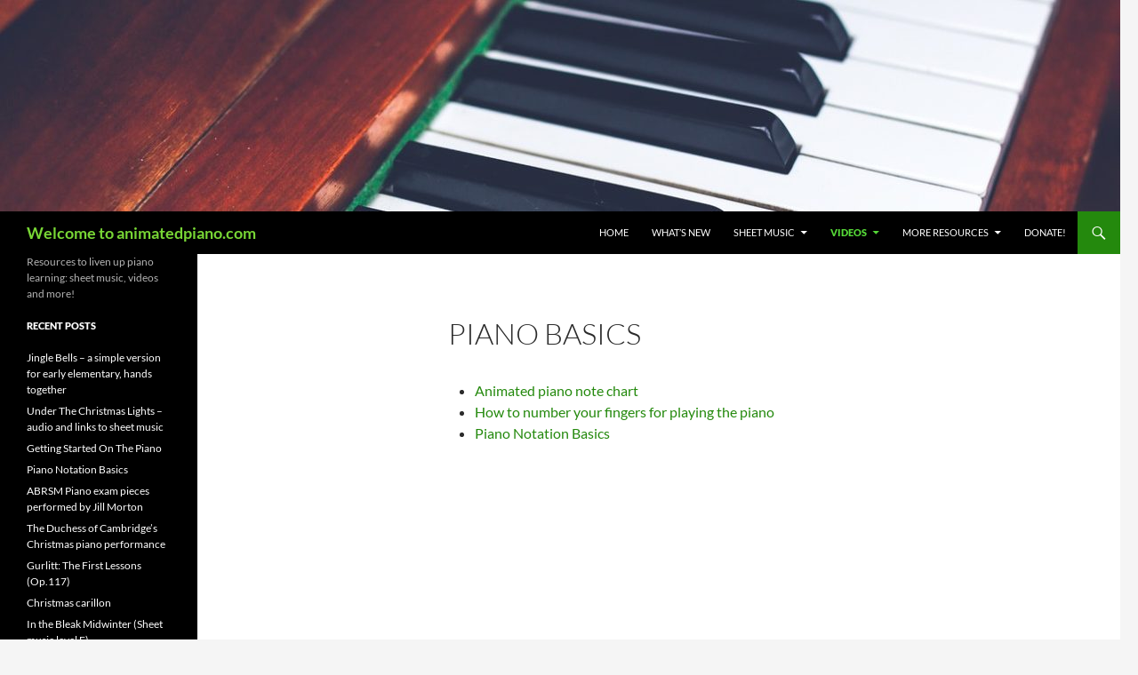

--- FILE ---
content_type: text/html; charset=UTF-8
request_url: https://animatedpiano.com/videos/piano-tutorial-videos/piano-basics/
body_size: 12563
content:
<!DOCTYPE html>
<html lang="en-GB">
<head>
	<meta charset="UTF-8">
	<meta name="viewport" content="width=device-width, initial-scale=1.0">
	<title>Piano basics - Welcome to animatedpiano.com</title>
	<link rel="profile" href="https://gmpg.org/xfn/11">
	<link rel="pingback" href="https://animatedpiano.com/xmlrpc.php">
	<link rel="dns-prefetch" href="//cdn.hu-manity.co" />
		<!-- Cookie Compliance -->
		<script type="text/javascript">var huOptions = {"appID":"animatedpianocom-d27ff38","currentLanguage":"en","blocking":true,"globalCookie":false,"isAdmin":false,"privacyConsent":true,"forms":[],"customProviders":[],"customPatterns":[]};</script>
		<script type="text/javascript" src="https://cdn.hu-manity.co/hu-banner.min.js"></script><meta name='robots' content='index, follow, max-image-preview:large, max-snippet:-1, max-video-preview:-1' />
	<style>img:is([sizes="auto" i], [sizes^="auto," i]) { contain-intrinsic-size: 3000px 1500px }</style>
	
	<!-- This site is optimized with the Yoast SEO plugin v26.8 - https://yoast.com/product/yoast-seo-wordpress/ -->
	<link rel="canonical" href="https://animatedpiano.com/videos/piano-tutorial-videos/piano-basics/" />
	<meta property="og:locale" content="en_GB" />
	<meta property="og:type" content="article" />
	<meta property="og:title" content="Piano basics - Welcome to animatedpiano.com" />
	<meta property="og:url" content="https://animatedpiano.com/videos/piano-tutorial-videos/piano-basics/" />
	<meta property="og:site_name" content="Welcome to animatedpiano.com" />
	<meta property="article:modified_time" content="2022-09-23T11:26:13+00:00" />
	<meta name="twitter:card" content="summary_large_image" />
	<meta name="twitter:label1" content="Estimated reading time" />
	<meta name="twitter:data1" content="1 minute" />
	<script type="application/ld+json" class="yoast-schema-graph">{"@context":"https://schema.org","@graph":[{"@type":"WebPage","@id":"https://animatedpiano.com/videos/piano-tutorial-videos/piano-basics/","url":"https://animatedpiano.com/videos/piano-tutorial-videos/piano-basics/","name":"Piano basics - Welcome to animatedpiano.com","isPartOf":{"@id":"https://animatedpiano.com/#website"},"datePublished":"2019-02-19T15:55:30+00:00","dateModified":"2022-09-23T11:26:13+00:00","breadcrumb":{"@id":"https://animatedpiano.com/videos/piano-tutorial-videos/piano-basics/#breadcrumb"},"inLanguage":"en-GB","potentialAction":[{"@type":"ReadAction","target":["https://animatedpiano.com/videos/piano-tutorial-videos/piano-basics/"]}]},{"@type":"BreadcrumbList","@id":"https://animatedpiano.com/videos/piano-tutorial-videos/piano-basics/#breadcrumb","itemListElement":[{"@type":"ListItem","position":1,"name":"Home","item":"https://animatedpiano.com/"},{"@type":"ListItem","position":2,"name":"Videos","item":"https://animatedpiano.com/videos/"},{"@type":"ListItem","position":3,"name":"Piano tutorial videos","item":"https://animatedpiano.com/videos/piano-tutorial-videos/"},{"@type":"ListItem","position":4,"name":"Piano basics"}]},{"@type":"WebSite","@id":"https://animatedpiano.com/#website","url":"https://animatedpiano.com/","name":"Welcome to animatedpiano.com","description":"Resources to liven up piano learning: sheet music, videos and more!","publisher":{"@id":"https://animatedpiano.com/#organization"},"potentialAction":[{"@type":"SearchAction","target":{"@type":"EntryPoint","urlTemplate":"https://animatedpiano.com/?s={search_term_string}"},"query-input":{"@type":"PropertyValueSpecification","valueRequired":true,"valueName":"search_term_string"}}],"inLanguage":"en-GB"},{"@type":"Organization","@id":"https://animatedpiano.com/#organization","name":"animatedpiano.com","url":"https://animatedpiano.com/","logo":{"@type":"ImageObject","inLanguage":"en-GB","@id":"https://animatedpiano.com/#/schema/logo/image/","url":"https://animatedpiano.com/wp-content/uploads/2018/06/cropped-animatedpiano-logo-1-1.png","contentUrl":"https://animatedpiano.com/wp-content/uploads/2018/06/cropped-animatedpiano-logo-1-1.png","width":929,"height":929,"caption":"animatedpiano.com"},"image":{"@id":"https://animatedpiano.com/#/schema/logo/image/"}}]}</script>
	<!-- / Yoast SEO plugin. -->


<link rel="alternate" type="application/rss+xml" title="Welcome to animatedpiano.com &raquo; Feed" href="https://animatedpiano.com/feed/" />
<link rel="alternate" type="application/rss+xml" title="Welcome to animatedpiano.com &raquo; Comments Feed" href="https://animatedpiano.com/comments/feed/" />
<script>
window._wpemojiSettings = {"baseUrl":"https:\/\/s.w.org\/images\/core\/emoji\/16.0.1\/72x72\/","ext":".png","svgUrl":"https:\/\/s.w.org\/images\/core\/emoji\/16.0.1\/svg\/","svgExt":".svg","source":{"concatemoji":"https:\/\/animatedpiano.com\/wp-includes\/js\/wp-emoji-release.min.js?ver=a2f9df0233d15c21916b18dd90261f3c"}};
/*! This file is auto-generated */
!function(s,n){var o,i,e;function c(e){try{var t={supportTests:e,timestamp:(new Date).valueOf()};sessionStorage.setItem(o,JSON.stringify(t))}catch(e){}}function p(e,t,n){e.clearRect(0,0,e.canvas.width,e.canvas.height),e.fillText(t,0,0);var t=new Uint32Array(e.getImageData(0,0,e.canvas.width,e.canvas.height).data),a=(e.clearRect(0,0,e.canvas.width,e.canvas.height),e.fillText(n,0,0),new Uint32Array(e.getImageData(0,0,e.canvas.width,e.canvas.height).data));return t.every(function(e,t){return e===a[t]})}function u(e,t){e.clearRect(0,0,e.canvas.width,e.canvas.height),e.fillText(t,0,0);for(var n=e.getImageData(16,16,1,1),a=0;a<n.data.length;a++)if(0!==n.data[a])return!1;return!0}function f(e,t,n,a){switch(t){case"flag":return n(e,"\ud83c\udff3\ufe0f\u200d\u26a7\ufe0f","\ud83c\udff3\ufe0f\u200b\u26a7\ufe0f")?!1:!n(e,"\ud83c\udde8\ud83c\uddf6","\ud83c\udde8\u200b\ud83c\uddf6")&&!n(e,"\ud83c\udff4\udb40\udc67\udb40\udc62\udb40\udc65\udb40\udc6e\udb40\udc67\udb40\udc7f","\ud83c\udff4\u200b\udb40\udc67\u200b\udb40\udc62\u200b\udb40\udc65\u200b\udb40\udc6e\u200b\udb40\udc67\u200b\udb40\udc7f");case"emoji":return!a(e,"\ud83e\udedf")}return!1}function g(e,t,n,a){var r="undefined"!=typeof WorkerGlobalScope&&self instanceof WorkerGlobalScope?new OffscreenCanvas(300,150):s.createElement("canvas"),o=r.getContext("2d",{willReadFrequently:!0}),i=(o.textBaseline="top",o.font="600 32px Arial",{});return e.forEach(function(e){i[e]=t(o,e,n,a)}),i}function t(e){var t=s.createElement("script");t.src=e,t.defer=!0,s.head.appendChild(t)}"undefined"!=typeof Promise&&(o="wpEmojiSettingsSupports",i=["flag","emoji"],n.supports={everything:!0,everythingExceptFlag:!0},e=new Promise(function(e){s.addEventListener("DOMContentLoaded",e,{once:!0})}),new Promise(function(t){var n=function(){try{var e=JSON.parse(sessionStorage.getItem(o));if("object"==typeof e&&"number"==typeof e.timestamp&&(new Date).valueOf()<e.timestamp+604800&&"object"==typeof e.supportTests)return e.supportTests}catch(e){}return null}();if(!n){if("undefined"!=typeof Worker&&"undefined"!=typeof OffscreenCanvas&&"undefined"!=typeof URL&&URL.createObjectURL&&"undefined"!=typeof Blob)try{var e="postMessage("+g.toString()+"("+[JSON.stringify(i),f.toString(),p.toString(),u.toString()].join(",")+"));",a=new Blob([e],{type:"text/javascript"}),r=new Worker(URL.createObjectURL(a),{name:"wpTestEmojiSupports"});return void(r.onmessage=function(e){c(n=e.data),r.terminate(),t(n)})}catch(e){}c(n=g(i,f,p,u))}t(n)}).then(function(e){for(var t in e)n.supports[t]=e[t],n.supports.everything=n.supports.everything&&n.supports[t],"flag"!==t&&(n.supports.everythingExceptFlag=n.supports.everythingExceptFlag&&n.supports[t]);n.supports.everythingExceptFlag=n.supports.everythingExceptFlag&&!n.supports.flag,n.DOMReady=!1,n.readyCallback=function(){n.DOMReady=!0}}).then(function(){return e}).then(function(){var e;n.supports.everything||(n.readyCallback(),(e=n.source||{}).concatemoji?t(e.concatemoji):e.wpemoji&&e.twemoji&&(t(e.twemoji),t(e.wpemoji)))}))}((window,document),window._wpemojiSettings);
</script>
<style id='wp-emoji-styles-inline-css'>

	img.wp-smiley, img.emoji {
		display: inline !important;
		border: none !important;
		box-shadow: none !important;
		height: 1em !important;
		width: 1em !important;
		margin: 0 0.07em !important;
		vertical-align: -0.1em !important;
		background: none !important;
		padding: 0 !important;
	}
</style>
<style id='classic-theme-styles-inline-css'>
/*! This file is auto-generated */
.wp-block-button__link{color:#fff;background-color:#32373c;border-radius:9999px;box-shadow:none;text-decoration:none;padding:calc(.667em + 2px) calc(1.333em + 2px);font-size:1.125em}.wp-block-file__button{background:#32373c;color:#fff;text-decoration:none}
</style>
<style id='global-styles-inline-css'>
:root{--wp--preset--aspect-ratio--square: 1;--wp--preset--aspect-ratio--4-3: 4/3;--wp--preset--aspect-ratio--3-4: 3/4;--wp--preset--aspect-ratio--3-2: 3/2;--wp--preset--aspect-ratio--2-3: 2/3;--wp--preset--aspect-ratio--16-9: 16/9;--wp--preset--aspect-ratio--9-16: 9/16;--wp--preset--color--black: #000;--wp--preset--color--cyan-bluish-gray: #abb8c3;--wp--preset--color--white: #fff;--wp--preset--color--pale-pink: #f78da7;--wp--preset--color--vivid-red: #cf2e2e;--wp--preset--color--luminous-vivid-orange: #ff6900;--wp--preset--color--luminous-vivid-amber: #fcb900;--wp--preset--color--light-green-cyan: #7bdcb5;--wp--preset--color--vivid-green-cyan: #00d084;--wp--preset--color--pale-cyan-blue: #8ed1fc;--wp--preset--color--vivid-cyan-blue: #0693e3;--wp--preset--color--vivid-purple: #9b51e0;--wp--preset--color--green: #24890d;--wp--preset--color--dark-gray: #2b2b2b;--wp--preset--color--medium-gray: #767676;--wp--preset--color--light-gray: #f5f5f5;--wp--preset--gradient--vivid-cyan-blue-to-vivid-purple: linear-gradient(135deg,rgba(6,147,227,1) 0%,rgb(155,81,224) 100%);--wp--preset--gradient--light-green-cyan-to-vivid-green-cyan: linear-gradient(135deg,rgb(122,220,180) 0%,rgb(0,208,130) 100%);--wp--preset--gradient--luminous-vivid-amber-to-luminous-vivid-orange: linear-gradient(135deg,rgba(252,185,0,1) 0%,rgba(255,105,0,1) 100%);--wp--preset--gradient--luminous-vivid-orange-to-vivid-red: linear-gradient(135deg,rgba(255,105,0,1) 0%,rgb(207,46,46) 100%);--wp--preset--gradient--very-light-gray-to-cyan-bluish-gray: linear-gradient(135deg,rgb(238,238,238) 0%,rgb(169,184,195) 100%);--wp--preset--gradient--cool-to-warm-spectrum: linear-gradient(135deg,rgb(74,234,220) 0%,rgb(151,120,209) 20%,rgb(207,42,186) 40%,rgb(238,44,130) 60%,rgb(251,105,98) 80%,rgb(254,248,76) 100%);--wp--preset--gradient--blush-light-purple: linear-gradient(135deg,rgb(255,206,236) 0%,rgb(152,150,240) 100%);--wp--preset--gradient--blush-bordeaux: linear-gradient(135deg,rgb(254,205,165) 0%,rgb(254,45,45) 50%,rgb(107,0,62) 100%);--wp--preset--gradient--luminous-dusk: linear-gradient(135deg,rgb(255,203,112) 0%,rgb(199,81,192) 50%,rgb(65,88,208) 100%);--wp--preset--gradient--pale-ocean: linear-gradient(135deg,rgb(255,245,203) 0%,rgb(182,227,212) 50%,rgb(51,167,181) 100%);--wp--preset--gradient--electric-grass: linear-gradient(135deg,rgb(202,248,128) 0%,rgb(113,206,126) 100%);--wp--preset--gradient--midnight: linear-gradient(135deg,rgb(2,3,129) 0%,rgb(40,116,252) 100%);--wp--preset--font-size--small: 13px;--wp--preset--font-size--medium: 20px;--wp--preset--font-size--large: 36px;--wp--preset--font-size--x-large: 42px;--wp--preset--spacing--20: 0.44rem;--wp--preset--spacing--30: 0.67rem;--wp--preset--spacing--40: 1rem;--wp--preset--spacing--50: 1.5rem;--wp--preset--spacing--60: 2.25rem;--wp--preset--spacing--70: 3.38rem;--wp--preset--spacing--80: 5.06rem;--wp--preset--shadow--natural: 6px 6px 9px rgba(0, 0, 0, 0.2);--wp--preset--shadow--deep: 12px 12px 50px rgba(0, 0, 0, 0.4);--wp--preset--shadow--sharp: 6px 6px 0px rgba(0, 0, 0, 0.2);--wp--preset--shadow--outlined: 6px 6px 0px -3px rgba(255, 255, 255, 1), 6px 6px rgba(0, 0, 0, 1);--wp--preset--shadow--crisp: 6px 6px 0px rgba(0, 0, 0, 1);}:where(.is-layout-flex){gap: 0.5em;}:where(.is-layout-grid){gap: 0.5em;}body .is-layout-flex{display: flex;}.is-layout-flex{flex-wrap: wrap;align-items: center;}.is-layout-flex > :is(*, div){margin: 0;}body .is-layout-grid{display: grid;}.is-layout-grid > :is(*, div){margin: 0;}:where(.wp-block-columns.is-layout-flex){gap: 2em;}:where(.wp-block-columns.is-layout-grid){gap: 2em;}:where(.wp-block-post-template.is-layout-flex){gap: 1.25em;}:where(.wp-block-post-template.is-layout-grid){gap: 1.25em;}.has-black-color{color: var(--wp--preset--color--black) !important;}.has-cyan-bluish-gray-color{color: var(--wp--preset--color--cyan-bluish-gray) !important;}.has-white-color{color: var(--wp--preset--color--white) !important;}.has-pale-pink-color{color: var(--wp--preset--color--pale-pink) !important;}.has-vivid-red-color{color: var(--wp--preset--color--vivid-red) !important;}.has-luminous-vivid-orange-color{color: var(--wp--preset--color--luminous-vivid-orange) !important;}.has-luminous-vivid-amber-color{color: var(--wp--preset--color--luminous-vivid-amber) !important;}.has-light-green-cyan-color{color: var(--wp--preset--color--light-green-cyan) !important;}.has-vivid-green-cyan-color{color: var(--wp--preset--color--vivid-green-cyan) !important;}.has-pale-cyan-blue-color{color: var(--wp--preset--color--pale-cyan-blue) !important;}.has-vivid-cyan-blue-color{color: var(--wp--preset--color--vivid-cyan-blue) !important;}.has-vivid-purple-color{color: var(--wp--preset--color--vivid-purple) !important;}.has-black-background-color{background-color: var(--wp--preset--color--black) !important;}.has-cyan-bluish-gray-background-color{background-color: var(--wp--preset--color--cyan-bluish-gray) !important;}.has-white-background-color{background-color: var(--wp--preset--color--white) !important;}.has-pale-pink-background-color{background-color: var(--wp--preset--color--pale-pink) !important;}.has-vivid-red-background-color{background-color: var(--wp--preset--color--vivid-red) !important;}.has-luminous-vivid-orange-background-color{background-color: var(--wp--preset--color--luminous-vivid-orange) !important;}.has-luminous-vivid-amber-background-color{background-color: var(--wp--preset--color--luminous-vivid-amber) !important;}.has-light-green-cyan-background-color{background-color: var(--wp--preset--color--light-green-cyan) !important;}.has-vivid-green-cyan-background-color{background-color: var(--wp--preset--color--vivid-green-cyan) !important;}.has-pale-cyan-blue-background-color{background-color: var(--wp--preset--color--pale-cyan-blue) !important;}.has-vivid-cyan-blue-background-color{background-color: var(--wp--preset--color--vivid-cyan-blue) !important;}.has-vivid-purple-background-color{background-color: var(--wp--preset--color--vivid-purple) !important;}.has-black-border-color{border-color: var(--wp--preset--color--black) !important;}.has-cyan-bluish-gray-border-color{border-color: var(--wp--preset--color--cyan-bluish-gray) !important;}.has-white-border-color{border-color: var(--wp--preset--color--white) !important;}.has-pale-pink-border-color{border-color: var(--wp--preset--color--pale-pink) !important;}.has-vivid-red-border-color{border-color: var(--wp--preset--color--vivid-red) !important;}.has-luminous-vivid-orange-border-color{border-color: var(--wp--preset--color--luminous-vivid-orange) !important;}.has-luminous-vivid-amber-border-color{border-color: var(--wp--preset--color--luminous-vivid-amber) !important;}.has-light-green-cyan-border-color{border-color: var(--wp--preset--color--light-green-cyan) !important;}.has-vivid-green-cyan-border-color{border-color: var(--wp--preset--color--vivid-green-cyan) !important;}.has-pale-cyan-blue-border-color{border-color: var(--wp--preset--color--pale-cyan-blue) !important;}.has-vivid-cyan-blue-border-color{border-color: var(--wp--preset--color--vivid-cyan-blue) !important;}.has-vivid-purple-border-color{border-color: var(--wp--preset--color--vivid-purple) !important;}.has-vivid-cyan-blue-to-vivid-purple-gradient-background{background: var(--wp--preset--gradient--vivid-cyan-blue-to-vivid-purple) !important;}.has-light-green-cyan-to-vivid-green-cyan-gradient-background{background: var(--wp--preset--gradient--light-green-cyan-to-vivid-green-cyan) !important;}.has-luminous-vivid-amber-to-luminous-vivid-orange-gradient-background{background: var(--wp--preset--gradient--luminous-vivid-amber-to-luminous-vivid-orange) !important;}.has-luminous-vivid-orange-to-vivid-red-gradient-background{background: var(--wp--preset--gradient--luminous-vivid-orange-to-vivid-red) !important;}.has-very-light-gray-to-cyan-bluish-gray-gradient-background{background: var(--wp--preset--gradient--very-light-gray-to-cyan-bluish-gray) !important;}.has-cool-to-warm-spectrum-gradient-background{background: var(--wp--preset--gradient--cool-to-warm-spectrum) !important;}.has-blush-light-purple-gradient-background{background: var(--wp--preset--gradient--blush-light-purple) !important;}.has-blush-bordeaux-gradient-background{background: var(--wp--preset--gradient--blush-bordeaux) !important;}.has-luminous-dusk-gradient-background{background: var(--wp--preset--gradient--luminous-dusk) !important;}.has-pale-ocean-gradient-background{background: var(--wp--preset--gradient--pale-ocean) !important;}.has-electric-grass-gradient-background{background: var(--wp--preset--gradient--electric-grass) !important;}.has-midnight-gradient-background{background: var(--wp--preset--gradient--midnight) !important;}.has-small-font-size{font-size: var(--wp--preset--font-size--small) !important;}.has-medium-font-size{font-size: var(--wp--preset--font-size--medium) !important;}.has-large-font-size{font-size: var(--wp--preset--font-size--large) !important;}.has-x-large-font-size{font-size: var(--wp--preset--font-size--x-large) !important;}
:where(.wp-block-post-template.is-layout-flex){gap: 1.25em;}:where(.wp-block-post-template.is-layout-grid){gap: 1.25em;}
:where(.wp-block-columns.is-layout-flex){gap: 2em;}:where(.wp-block-columns.is-layout-grid){gap: 2em;}
:root :where(.wp-block-pullquote){font-size: 1.5em;line-height: 1.6;}
</style>
<link rel='stylesheet' id='SFSImainCss-css' href='https://animatedpiano.com/wp-content/plugins/ultimate-social-media-icons/css/sfsi-style.css?ver=2.9.6' media='all' />
<link rel='stylesheet' id='wp-components-css' href='https://animatedpiano.com/wp-includes/css/dist/components/style.min.css?ver=a2f9df0233d15c21916b18dd90261f3c' media='all' />
<link rel='stylesheet' id='godaddy-styles-css' href='https://animatedpiano.com/wp-content/mu-plugins/vendor/wpex/godaddy-launch/includes/Dependencies/GoDaddy/Styles/build/latest.css?ver=2.0.2' media='all' />
<link rel='stylesheet' id='twentyfourteen-lato-css' href='https://animatedpiano.com/wp-content/themes/twentyfourteen/fonts/font-lato.css?ver=20230328' media='all' />
<link rel='stylesheet' id='genericons-css' href='https://animatedpiano.com/wp-content/themes/twentyfourteen/genericons/genericons.css?ver=20251101' media='all' />
<link rel='stylesheet' id='twentyfourteen-style-css' href='https://animatedpiano.com/wp-content/themes/twentyfourteen/style.css?ver=20251202' media='all' />
<link rel='stylesheet' id='twentyfourteen-block-style-css' href='https://animatedpiano.com/wp-content/themes/twentyfourteen/css/blocks.css?ver=20250715' media='all' />
<link rel='stylesheet' id='elementor-icons-css' href='https://animatedpiano.com/wp-content/plugins/elementor/assets/lib/eicons/css/elementor-icons.min.css?ver=5.46.0' media='all' />
<link rel='stylesheet' id='elementor-frontend-css' href='https://animatedpiano.com/wp-content/plugins/elementor/assets/css/frontend.min.css?ver=3.34.4' media='all' />
<link rel='stylesheet' id='elementor-post-1078-css' href='https://animatedpiano.com/wp-content/uploads/elementor/css/post-1078.css?ver=1769721766' media='all' />
<link rel='stylesheet' id='font-awesome-5-all-css' href='https://animatedpiano.com/wp-content/plugins/elementor/assets/lib/font-awesome/css/all.min.css?ver=3.34.4' media='all' />
<link rel='stylesheet' id='font-awesome-4-shim-css' href='https://animatedpiano.com/wp-content/plugins/elementor/assets/lib/font-awesome/css/v4-shims.min.css?ver=3.34.4' media='all' />
<link rel='stylesheet' id='swiper-css' href='https://animatedpiano.com/wp-content/plugins/elementor/assets/lib/swiper/v8/css/swiper.min.css?ver=8.4.5' media='all' />
<link rel='stylesheet' id='e-swiper-css' href='https://animatedpiano.com/wp-content/plugins/elementor/assets/css/conditionals/e-swiper.min.css?ver=3.34.4' media='all' />
<link rel='stylesheet' id='elementor-gf-local-roboto-css' href='https://animatedpiano.com/wp-content/uploads/elementor/google-fonts/css/roboto.css?ver=1743076393' media='all' />
<link rel='stylesheet' id='elementor-gf-local-robotoslab-css' href='https://animatedpiano.com/wp-content/uploads/elementor/google-fonts/css/robotoslab.css?ver=1743076429' media='all' />
<script src="https://animatedpiano.com/wp-includes/js/jquery/jquery.min.js?ver=3.7.1" id="jquery-core-js"></script>
<script src="https://animatedpiano.com/wp-includes/js/jquery/jquery-migrate.min.js?ver=3.4.1" id="jquery-migrate-js"></script>
<script src="https://animatedpiano.com/wp-content/themes/twentyfourteen/js/functions.js?ver=20250729" id="twentyfourteen-script-js" defer data-wp-strategy="defer"></script>
<script src="https://animatedpiano.com/wp-content/plugins/elementor/assets/lib/font-awesome/js/v4-shims.min.js?ver=3.34.4" id="font-awesome-4-shim-js"></script>
<link rel="https://api.w.org/" href="https://animatedpiano.com/wp-json/" /><link rel="alternate" title="JSON" type="application/json" href="https://animatedpiano.com/wp-json/wp/v2/pages/639" /><link rel="alternate" title="oEmbed (JSON)" type="application/json+oembed" href="https://animatedpiano.com/wp-json/oembed/1.0/embed?url=https%3A%2F%2Fanimatedpiano.com%2Fvideos%2Fpiano-tutorial-videos%2Fpiano-basics%2F" />
<link rel="alternate" title="oEmbed (XML)" type="text/xml+oembed" href="https://animatedpiano.com/wp-json/oembed/1.0/embed?url=https%3A%2F%2Fanimatedpiano.com%2Fvideos%2Fpiano-tutorial-videos%2Fpiano-basics%2F&#038;format=xml" />
<meta name="google-site-verification" content="eeZ1NEXEfqtvIg0nJnpSWKTWxKW421Q8UZSKkFKAbbg" />
<!-- Enter your scripts here --><meta name="follow.[base64]" content="jntppag1fehtrRZcrRJf"/><meta name="generator" content="Elementor 3.34.4; features: additional_custom_breakpoints; settings: css_print_method-external, google_font-enabled, font_display-auto">
			<style>
				.e-con.e-parent:nth-of-type(n+4):not(.e-lazyloaded):not(.e-no-lazyload),
				.e-con.e-parent:nth-of-type(n+4):not(.e-lazyloaded):not(.e-no-lazyload) * {
					background-image: none !important;
				}
				@media screen and (max-height: 1024px) {
					.e-con.e-parent:nth-of-type(n+3):not(.e-lazyloaded):not(.e-no-lazyload),
					.e-con.e-parent:nth-of-type(n+3):not(.e-lazyloaded):not(.e-no-lazyload) * {
						background-image: none !important;
					}
				}
				@media screen and (max-height: 640px) {
					.e-con.e-parent:nth-of-type(n+2):not(.e-lazyloaded):not(.e-no-lazyload),
					.e-con.e-parent:nth-of-type(n+2):not(.e-lazyloaded):not(.e-no-lazyload) * {
						background-image: none !important;
					}
				}
			</style>
					<style type="text/css" id="twentyfourteen-header-css">
				.site-title a {
			color: #78d635;
		}
		</style>
		<link rel="icon" href="https://animatedpiano.com/wp-content/uploads/2018/06/cropped-animatedpiano-logo-1-32x32.png" sizes="32x32" />
<link rel="icon" href="https://animatedpiano.com/wp-content/uploads/2018/06/cropped-animatedpiano-logo-1-192x192.png" sizes="192x192" />
<link rel="apple-touch-icon" href="https://animatedpiano.com/wp-content/uploads/2018/06/cropped-animatedpiano-logo-1-180x180.png" />
<meta name="msapplication-TileImage" content="https://animatedpiano.com/wp-content/uploads/2018/06/cropped-animatedpiano-logo-1-270x270.png" />
</head>

<body data-rsssl=1 class="wp-singular page-template-default page page-id-639 page-child parent-pageid-86 wp-embed-responsive wp-theme-twentyfourteen cookies-not-set sfsi_actvite_theme_flat header-image full-width singular elementor-default elementor-kit-1078 elementor-page elementor-page-639">
<a class="screen-reader-text skip-link" href="#content">
	Skip to content</a>
<div id="page" class="hfeed site">
			<div id="site-header">
		<a href="https://animatedpiano.com/" rel="home" >
			<img src="https://animatedpiano.com/wp-content/uploads/2018/06/cropped-art-music-piano-keyboard.jpg" width="1260" height="238" alt="Welcome to animatedpiano.com" srcset="https://animatedpiano.com/wp-content/uploads/2018/06/cropped-art-music-piano-keyboard.jpg 1260w, https://animatedpiano.com/wp-content/uploads/2018/06/cropped-art-music-piano-keyboard-300x57.jpg 300w, https://animatedpiano.com/wp-content/uploads/2018/06/cropped-art-music-piano-keyboard-768x145.jpg 768w, https://animatedpiano.com/wp-content/uploads/2018/06/cropped-art-music-piano-keyboard-1024x193.jpg 1024w" sizes="(max-width: 1260px) 100vw, 1260px" decoding="async" />		</a>
	</div>
	
	<header id="masthead" class="site-header">
		<div class="header-main">
							<h1 class="site-title"><a href="https://animatedpiano.com/" rel="home" >Welcome to animatedpiano.com</a></h1>
			
			<div class="search-toggle">
				<a href="#search-container" class="screen-reader-text" aria-expanded="false" aria-controls="search-container">
					Search				</a>
			</div>

			<nav id="primary-navigation" class="site-navigation primary-navigation">
				<button class="menu-toggle">Primary Menu</button>
				<div class="menu-main-menu-container"><ul id="primary-menu" class="nav-menu"><li id="menu-item-27" class="menu-item menu-item-type-custom menu-item-object-custom menu-item-home menu-item-27"><a href="https://animatedpiano.com">Home</a></li>
<li id="menu-item-28" class="menu-item menu-item-type-post_type menu-item-object-page menu-item-28"><a href="https://animatedpiano.com/whats-new/">What&#8217;s New</a></li>
<li id="menu-item-29" class="menu-item menu-item-type-post_type menu-item-object-page menu-item-has-children menu-item-29"><a href="https://animatedpiano.com/sheet-music/">Sheet music</a>
<ul class="sub-menu">
	<li id="menu-item-1887" class="menu-item menu-item-type-post_type menu-item-object-page menu-item-1887"><a href="https://animatedpiano.com/sheet-music/level-azero/">Level A0</a></li>
	<li id="menu-item-1944" class="menu-item menu-item-type-post_type menu-item-object-page menu-item-1944"><a href="https://animatedpiano.com/sheet-music/level-aone/">Level A1</a></li>
	<li id="menu-item-1945" class="menu-item menu-item-type-post_type menu-item-object-page menu-item-1945"><a href="https://animatedpiano.com/sheet-music/level-atwo/">Level A2</a></li>
	<li id="menu-item-1888" class="menu-item menu-item-type-post_type menu-item-object-page menu-item-1888"><a href="https://animatedpiano.com/sheet-music/level-athree/">Level A3</a></li>
	<li id="menu-item-1946" class="menu-item menu-item-type-post_type menu-item-object-page menu-item-1946"><a href="https://animatedpiano.com/sheet-music/level-b/">Level B</a></li>
	<li id="menu-item-1889" class="menu-item menu-item-type-post_type menu-item-object-page menu-item-1889"><a href="https://animatedpiano.com/sheet-music/level-c/">Level C</a></li>
	<li id="menu-item-1890" class="menu-item menu-item-type-post_type menu-item-object-page menu-item-1890"><a href="https://animatedpiano.com/sheet-music/level-d/">Level D</a></li>
	<li id="menu-item-1891" class="menu-item menu-item-type-post_type menu-item-object-page menu-item-1891"><a href="https://animatedpiano.com/sheet-music/level-e/">Level E</a></li>
</ul>
</li>
<li id="menu-item-43" class="menu-item menu-item-type-post_type menu-item-object-page current-page-ancestor current-menu-ancestor current_page_ancestor menu-item-has-children menu-item-43"><a href="https://animatedpiano.com/videos/">Videos</a>
<ul class="sub-menu">
	<li id="menu-item-88" class="menu-item menu-item-type-post_type menu-item-object-page current-page-ancestor current-menu-ancestor current-menu-parent current-page-parent current_page_parent current_page_ancestor menu-item-has-children menu-item-88"><a href="https://animatedpiano.com/videos/piano-tutorial-videos/">Piano tutorial videos</a>
	<ul class="sub-menu">
		<li id="menu-item-1361" class="menu-item menu-item-type-post_type menu-item-object-page current-menu-item page_item page-item-639 current_page_item menu-item-1361"><a href="https://animatedpiano.com/videos/piano-tutorial-videos/piano-basics/" aria-current="page">Piano basics</a></li>
		<li id="menu-item-1362" class="menu-item menu-item-type-post_type menu-item-object-page menu-item-1362"><a href="https://animatedpiano.com/videos/piano-tutorial-videos/scales-chords-exercises/">Scales, chords and exercises</a></li>
		<li id="menu-item-1363" class="menu-item menu-item-type-post_type menu-item-object-page menu-item-1363"><a href="https://animatedpiano.com/videos/piano-tutorial-videos/tutorials-sheet-music/">Tutorials on sheet music</a></li>
	</ul>
</li>
	<li id="menu-item-101" class="menu-item menu-item-type-post_type menu-item-object-page menu-item-101"><a href="https://animatedpiano.com/videos/piano-information-videos/">Piano information videos</a></li>
	<li id="menu-item-125" class="menu-item menu-item-type-post_type menu-item-object-page menu-item-125"><a href="https://animatedpiano.com/videos/piano-performance-videos/">Piano performance videos</a></li>
	<li id="menu-item-353" class="menu-item menu-item-type-post_type menu-item-object-page menu-item-has-children menu-item-353"><a href="https://animatedpiano.com/videos/musical-knowledge/">Musical knowledge videos</a>
	<ul class="sub-menu">
		<li id="menu-item-458" class="menu-item menu-item-type-post_type menu-item-object-page menu-item-458"><a href="https://animatedpiano.com/videos/musical-knowledge/orchestra-instruments/">Instruments of the orchestra</a></li>
	</ul>
</li>
</ul>
</li>
<li id="menu-item-85" class="menu-item menu-item-type-post_type menu-item-object-page menu-item-has-children menu-item-85"><a href="https://animatedpiano.com/more-resources/">More resources</a>
<ul class="sub-menu">
	<li id="menu-item-320" class="menu-item menu-item-type-post_type menu-item-object-page menu-item-320"><a href="https://animatedpiano.com/more-resources/information-ideas/">Information and ideas</a></li>
	<li id="menu-item-319" class="menu-item menu-item-type-post_type menu-item-object-page menu-item-319"><a href="https://animatedpiano.com/more-resources/flashcards-scale-checklists-etc/">Flashcards, scale checklists etc.</a></li>
	<li id="menu-item-249" class="menu-item menu-item-type-post_type menu-item-object-page menu-item-249"><a href="https://animatedpiano.com/more-resources/teacher-zone/">Teacher zone</a></li>
</ul>
</li>
<li id="menu-item-2196" class="menu-item menu-item-type-post_type menu-item-object-page menu-item-2196"><a href="https://animatedpiano.com/donate/">Donate!</a></li>
</ul></div>			</nav>
		</div>

		<div id="search-container" class="search-box-wrapper hide">
			<div class="search-box">
				<form role="search" method="get" class="search-form" action="https://animatedpiano.com/">
				<label>
					<span class="screen-reader-text">Search for:</span>
					<input type="search" class="search-field" placeholder="Search &hellip;" value="" name="s" />
				</label>
				<input type="submit" class="search-submit" value="Search" />
			</form>			</div>
		</div>
	</header><!-- #masthead -->

	<div id="main" class="site-main">

<div id="main-content" class="main-content">

	<div id="primary" class="content-area">
		<div id="content" class="site-content" role="main">

			
<article id="post-639" class="post-639 page type-page status-publish hentry">
	<header class="entry-header"><h1 class="entry-title">Piano basics</h1></header><!-- .entry-header -->
	<div class="entry-content">
				<div data-elementor-type="wp-page" data-elementor-id="639" class="elementor elementor-639">
						<section class="elementor-section elementor-top-section elementor-element elementor-element-316eeb9 elementor-section-boxed elementor-section-height-default elementor-section-height-default" data-id="316eeb9" data-element_type="section">
						<div class="elementor-container elementor-column-gap-default">
					<div class="elementor-column elementor-col-100 elementor-top-column elementor-element elementor-element-2e5280b" data-id="2e5280b" data-element_type="column">
			<div class="elementor-widget-wrap elementor-element-populated">
						<div class="elementor-element elementor-element-4488117 elementor-widget elementor-widget-wp-widget-nav_menu" data-id="4488117" data-element_type="widget" data-widget_type="wp-widget-nav_menu.default">
				<div class="elementor-widget-container">
					<nav class="menu-piano-basics-container" aria-label="Menu"><ul id="menu-piano-basics" class="menu"><li id="menu-item-1024" class="menu-item menu-item-type-post_type menu-item-object-post menu-item-1024"><a href="https://animatedpiano.com/piano-tutorial-videos/animated-piano-note-chart/">Animated piano note chart</a></li>
<li id="menu-item-1023" class="menu-item menu-item-type-post_type menu-item-object-post menu-item-1023"><a href="https://animatedpiano.com/piano-tutorial-videos/how-to-number-your-fingers-for-playing-the-piano/">How to number your fingers for playing the piano</a></li>
<li id="menu-item-2433" class="menu-item menu-item-type-post_type menu-item-object-post menu-item-2433"><a href="https://animatedpiano.com/piano-tutorial-videos/piano-notation-basics/">Piano Notation Basics</a></li>
</ul></nav>				</div>
				</div>
					</div>
		</div>
					</div>
		</section>
				</div>
			</div><!-- .entry-content -->
</article><!-- #post-639 -->

		</div><!-- #content -->
	</div><!-- #primary -->
	</div><!-- #main-content -->

<div id="secondary">
		<h2 class="site-description">Resources to liven up piano learning: sheet music, videos and more!</h2>
	
	
		<div id="primary-sidebar" class="primary-sidebar widget-area" role="complementary">
		
		<aside id="recent-posts-2" class="widget widget_recent_entries">
		<h1 class="widget-title">Recent Posts</h1><nav aria-label="Recent Posts">
		<ul>
											<li>
					<a href="https://animatedpiano.com/piano-tutorial-videos/jingle-bells-a-simple-version-for-early-elementary-hands-together/">Jingle Bells &#8211; a simple version for early elementary, hands together</a>
									</li>
											<li>
					<a href="https://animatedpiano.com/piano-sheet-music/under-the-christmas-lights-audio-and-links-to-sheet-music/">Under The Christmas Lights &#8211; audio and links to sheet music</a>
									</li>
											<li>
					<a href="https://animatedpiano.com/piano-tutorial-videos/getting-started-on-the-piano/">Getting Started On The Piano</a>
									</li>
											<li>
					<a href="https://animatedpiano.com/piano-tutorial-videos/piano-notation-basics/">Piano Notation Basics</a>
									</li>
											<li>
					<a href="https://animatedpiano.com/piano-performance-videos/abrsm-piano-exam-pieces-performed-by-jill-morton/">ABRSM Piano exam pieces performed by Jill Morton</a>
									</li>
											<li>
					<a href="https://animatedpiano.com/piano-performance-videos/the-duchess-of-cambridges-christmas-piano-performance/">The Duchess of Cambridge&#8217;s Christmas piano performance</a>
									</li>
											<li>
					<a href="https://animatedpiano.com/piano-sheet-music/gurlitt-the-first-lessons-op-117/">Gurlitt: The First Lessons (Op.117)</a>
									</li>
											<li>
					<a href="https://animatedpiano.com/information/christmas-carillon/">Christmas carillon</a>
									</li>
											<li>
					<a href="https://animatedpiano.com/piano-sheet-music/in-the-bleak-midwinter-sheet-music-level-e/">In the Bleak Midwinter (Sheet music level E)</a>
									</li>
											<li>
					<a href="https://animatedpiano.com/piano-sheet-music/the-holly-and-the-ivy-sheet-music-level-d/">The Holly and the Ivy (Sheet music level D)</a>
									</li>
											<li>
					<a href="https://animatedpiano.com/piano-sheet-music/deck-the-hall-sheet-music-level-c/">Deck the Hall (Sheet music level C)</a>
									</li>
											<li>
					<a href="https://animatedpiano.com/piano-sheet-music/goblins-and-ghosts-sheet-music-level-d/">Goblins and Ghosts! (Sheet music level D)</a>
									</li>
											<li>
					<a href="https://animatedpiano.com/piano-tutorial-videos/introduction-to-animatedpiano-coms-scale-videos/">Introduction to animatedpiano.com&#8217;s scale videos</a>
									</li>
											<li>
					<a href="https://animatedpiano.com/piano-performance-videos/superb-at-home-recital-from-mariam-batsashvili/">Superb at-home recital from Mariam Batsashvili</a>
									</li>
											<li>
					<a href="https://animatedpiano.com/piano-performance-videos/andrew-lloyd-webber-self-isolating-and-playing-the-piano/">Andrew Lloyd Webber, self-isolating and playing the piano</a>
									</li>
											<li>
					<a href="https://animatedpiano.com/piano-sheet-music/one-horse-open-sleigh/">One-horse Open Sleigh</a>
									</li>
											<li>
					<a href="https://animatedpiano.com/piano-tutorial-videos/jingle-bells-for-absolute-beginners/">Jingle Bells for absolute beginners</a>
									</li>
											<li>
					<a href="https://animatedpiano.com/piano-tutorial-videos/how-to-number-your-fingers-for-playing-the-piano/">How to number your fingers for playing the piano</a>
									</li>
											<li>
					<a href="https://animatedpiano.com/piano-tutorial-videos/animated-piano-note-chart/">Animated piano note chart</a>
									</li>
											<li>
					<a href="https://animatedpiano.com/piano-performance-videos/clavichord-performances-byrd-bach-mozart-grieg/">Clavichord performances (Byrd, Bach, Mozart, Grieg)</a>
									</li>
											<li>
					<a href="https://animatedpiano.com/piano-information-videos/keyboard-instruments-before-the-piano-part-2-clavichord/">Keyboard instruments before the piano, part 2: Clavichord</a>
									</li>
											<li>
					<a href="https://animatedpiano.com/piano-performance-videos/harpsichord-performances-bach-and-scarlatti/">Harpsichord performances (Bach and Scarlatti)</a>
									</li>
											<li>
					<a href="https://animatedpiano.com/piano-information-videos/keyboard-instruments-before-the-piano-part-1-harpsichord/">Keyboard instruments before the piano, part 1: Harpsichord</a>
									</li>
											<li>
					<a href="https://animatedpiano.com/musical-knowledge-videos/percussion-and-others/">Percussion, and others</a>
									</li>
											<li>
					<a href="https://animatedpiano.com/musical-knowledge-videos/brass/">Brass</a>
									</li>
											<li>
					<a href="https://animatedpiano.com/musical-knowledge-videos/woodwind/">Woodwind</a>
									</li>
											<li>
					<a href="https://animatedpiano.com/musical-knowledge-videos/strings-and-harp-plus-the-conductor/">Strings and harp, plus The Conductor</a>
									</li>
											<li>
					<a href="https://animatedpiano.com/musical-knowledge-videos/the-philharmonia-orchestras-instrument-videos-introduction/">The Philharmonia Orchestra&#8217;s instrument videos: introduction</a>
									</li>
											<li>
					<a href="https://animatedpiano.com/piano-performance-videos/chopin-and-debussy-peter-jablonski-in-performance/">Chopin and Debussy (Peter Jablonski in performance)</a>
									</li>
											<li>
					<a href="https://animatedpiano.com/information/good-playing-position/">Good playing position</a>
									</li>
					</ul>

		</nav></aside><aside id="archives-2" class="widget widget_archive"><h1 class="widget-title">Archives</h1><nav aria-label="Archives">
			<ul>
					<li><a href='https://animatedpiano.com/2023/11/'>November 2023</a></li>
	<li><a href='https://animatedpiano.com/2022/09/'>September 2022</a></li>
	<li><a href='https://animatedpiano.com/2022/08/'>August 2022</a></li>
	<li><a href='https://animatedpiano.com/2021/12/'>December 2021</a></li>
	<li><a href='https://animatedpiano.com/2021/10/'>October 2021</a></li>
	<li><a href='https://animatedpiano.com/2020/12/'>December 2020</a></li>
	<li><a href='https://animatedpiano.com/2020/10/'>October 2020</a></li>
	<li><a href='https://animatedpiano.com/2020/06/'>June 2020</a></li>
	<li><a href='https://animatedpiano.com/2020/04/'>April 2020</a></li>
	<li><a href='https://animatedpiano.com/2020/03/'>March 2020</a></li>
	<li><a href='https://animatedpiano.com/2019/12/'>December 2019</a></li>
	<li><a href='https://animatedpiano.com/2019/11/'>November 2019</a></li>
	<li><a href='https://animatedpiano.com/2019/04/'>April 2019</a></li>
	<li><a href='https://animatedpiano.com/2019/03/'>March 2019</a></li>
			</ul>

			</nav></aside><aside id="categories-2" class="widget widget_categories"><h1 class="widget-title">Categories</h1><nav aria-label="Categories">
			<ul>
					<li class="cat-item cat-item-11"><a href="https://animatedpiano.com/category/information/">Information</a>
</li>
	<li class="cat-item cat-item-20"><a href="https://animatedpiano.com/category/musical-knowledge-videos/">Musical knowledge videos</a>
</li>
	<li class="cat-item cat-item-53"><a href="https://animatedpiano.com/category/piano-audio/">Piano audio</a>
</li>
	<li class="cat-item cat-item-25"><a href="https://animatedpiano.com/category/piano-information-videos/">Piano information videos</a>
</li>
	<li class="cat-item cat-item-18"><a href="https://animatedpiano.com/category/piano-performance-videos/">Piano performance videos</a>
</li>
	<li class="cat-item cat-item-17"><a href="https://animatedpiano.com/category/piano-sheet-music/">Piano sheet music</a>
</li>
	<li class="cat-item cat-item-19"><a href="https://animatedpiano.com/category/piano-tutorial-videos/">Piano tutorial videos</a>
</li>
	<li class="cat-item cat-item-23"><a href="https://animatedpiano.com/category/printable-resources-flashcards-etc/">Printable resources (flashcards etc.)</a>
</li>
			</ul>

			</nav></aside><aside id="search-2" class="widget widget_search"><form role="search" method="get" class="search-form" action="https://animatedpiano.com/">
				<label>
					<span class="screen-reader-text">Search for:</span>
					<input type="search" class="search-field" placeholder="Search &hellip;" value="" name="s" />
				</label>
				<input type="submit" class="search-submit" value="Search" />
			</form></aside><aside id="block-3" class="widget widget_block widget_text">
<p>©2019-2021 animatedpiano.com</p>
</aside>	</div><!-- #primary-sidebar -->
	</div><!-- #secondary -->

		</div><!-- #main -->

		<footer id="colophon" class="site-footer">

			
			<div class="site-info">
								<a class="privacy-policy-link" href="https://animatedpiano.com/privacy-policy/" rel="privacy-policy">Privacy Policy</a><span role="separator" aria-hidden="true"></span>				<a href="https://wordpress.org/" class="imprint">
					Proudly powered by WordPress				</a>
			</div><!-- .site-info -->
		</footer><!-- #colophon -->
	</div><!-- #page -->

	<script type="speculationrules">
{"prefetch":[{"source":"document","where":{"and":[{"href_matches":"\/*"},{"not":{"href_matches":["\/wp-*.php","\/wp-admin\/*","\/wp-content\/uploads\/*","\/wp-content\/*","\/wp-content\/plugins\/*","\/wp-content\/themes\/twentyfourteen\/*","\/*\\?(.+)"]}},{"not":{"selector_matches":"a[rel~=\"nofollow\"]"}},{"not":{"selector_matches":".no-prefetch, .no-prefetch a"}}]},"eagerness":"conservative"}]}
</script>
<!-- Enter your scripts here -->                <!--facebook like and share js -->
                <div id="fb-root"></div>
                <script>
                    (function(d, s, id) {
                        var js, fjs = d.getElementsByTagName(s)[0];
                        if (d.getElementById(id)) return;
                        js = d.createElement(s);
                        js.id = id;
                        js.src = "https://connect.facebook.net/en_US/sdk.js#xfbml=1&version=v3.2";
                        fjs.parentNode.insertBefore(js, fjs);
                    }(document, 'script', 'facebook-jssdk'));
                </script>
                <div class="sfsiplus_footerLnk" style="margin: 0 auto;z-index:1000; text-align: center;">Social media & sharing icons  powered by <a href="https://www.ultimatelysocial.com/?utm_source=usmplus_settings_page&utm_campaign=credit_link_to_homepage&utm_medium=banner" target="new">UltimatelySocial </a></div><script>
window.addEventListener('sfsi_functions_loaded', function() {
    if (typeof sfsi_responsive_toggle == 'function') {
        sfsi_responsive_toggle(0);
        // console.log('sfsi_responsive_toggle');

    }
})
</script>
    <script>
        window.addEventListener('sfsi_functions_loaded', function () {
            if (typeof sfsi_plugin_version == 'function') {
                sfsi_plugin_version(2.77);
            }
        });

        function sfsi_processfurther(ref) {
            var feed_id = '[base64]';
            var feedtype = 8;
            var email = jQuery(ref).find('input[name="email"]').val();
            var filter = /^(([^<>()[\]\\.,;:\s@\"]+(\.[^<>()[\]\\.,;:\s@\"]+)*)|(\".+\"))@((\[[0-9]{1,3}\.[0-9]{1,3}\.[0-9]{1,3}\.[0-9]{1,3}\])|(([a-zA-Z\-0-9]+\.)+[a-zA-Z]{2,}))$/;
            if ((email != "Enter your email") && (filter.test(email))) {
                if (feedtype == "8") {
                    var url = "https://api.follow.it/subscription-form/" + feed_id + "/" + feedtype;
                    window.open(url, "popupwindow", "scrollbars=yes,width=1080,height=760");
                    return true;
                }
            } else {
                alert("Please enter email address");
                jQuery(ref).find('input[name="email"]').focus();
                return false;
            }
        }
    </script>
    <style type="text/css" aria-selected="true">
        .sfsi_subscribe_Popinner {
             width: 100% !important;

            height: auto !important;

         padding: 18px 0px !important;

            background-color: #ffffff !important;
        }

        .sfsi_subscribe_Popinner form {
            margin: 0 20px !important;
        }

        .sfsi_subscribe_Popinner h5 {
            font-family: Helvetica,Arial,sans-serif !important;

             font-weight: bold !important;   color:#000000 !important; font-size: 16px !important;   text-align:center !important; margin: 0 0 10px !important;
            padding: 0 !important;
        }

        .sfsi_subscription_form_field {
            margin: 5px 0 !important;
            width: 100% !important;
            display: inline-flex;
            display: -webkit-inline-flex;
        }

        .sfsi_subscription_form_field input {
            width: 100% !important;
            padding: 10px 0px !important;
        }

        .sfsi_subscribe_Popinner input[type=email] {
         font-family: Helvetica,Arial,sans-serif !important;   font-style:normal !important;  color: #000000 !important;   font-size:14px !important; text-align: center !important;        }

        .sfsi_subscribe_Popinner input[type=email]::-webkit-input-placeholder {

         font-family: Helvetica,Arial,sans-serif !important;   font-style:normal !important;  color:#000000 !important; font-size: 14px !important;   text-align:center !important;        }

        .sfsi_subscribe_Popinner input[type=email]:-moz-placeholder {
            /* Firefox 18- */
         font-family: Helvetica,Arial,sans-serif !important;   font-style:normal !important;   color:#000000 !important; font-size: 14px !important;   text-align:center !important;
        }

        .sfsi_subscribe_Popinner input[type=email]::-moz-placeholder {
            /* Firefox 19+ */
         font-family: Helvetica,Arial,sans-serif !important;   font-style: normal !important;
              color:#000000 !important; font-size: 14px !important;   text-align:center !important;        }

        .sfsi_subscribe_Popinner input[type=email]:-ms-input-placeholder {

            font-family: Helvetica,Arial,sans-serif !important;  font-style:normal !important;  color: #000000 !important;  font-size:14px !important;
         text-align: center !important;        }

        .sfsi_subscribe_Popinner input[type=submit] {

         font-family: Helvetica,Arial,sans-serif !important;   font-weight: bold !important;   color:#000000 !important; font-size: 16px !important;   text-align:center !important; background-color: #dedede !important;        }

                .sfsi_shortcode_container {
            float: left;
        }

        .sfsi_shortcode_container .norm_row .sfsi_wDiv {
            position: relative !important;
        }

        .sfsi_shortcode_container .sfsi_holders {
            display: none;
        }

            </style>

    			<script>
				const lazyloadRunObserver = () => {
					const lazyloadBackgrounds = document.querySelectorAll( `.e-con.e-parent:not(.e-lazyloaded)` );
					const lazyloadBackgroundObserver = new IntersectionObserver( ( entries ) => {
						entries.forEach( ( entry ) => {
							if ( entry.isIntersecting ) {
								let lazyloadBackground = entry.target;
								if( lazyloadBackground ) {
									lazyloadBackground.classList.add( 'e-lazyloaded' );
								}
								lazyloadBackgroundObserver.unobserve( entry.target );
							}
						});
					}, { rootMargin: '200px 0px 200px 0px' } );
					lazyloadBackgrounds.forEach( ( lazyloadBackground ) => {
						lazyloadBackgroundObserver.observe( lazyloadBackground );
					} );
				};
				const events = [
					'DOMContentLoaded',
					'elementor/lazyload/observe',
				];
				events.forEach( ( event ) => {
					document.addEventListener( event, lazyloadRunObserver );
				} );
			</script>
			<script src="https://animatedpiano.com/wp-includes/js/jquery/ui/core.min.js?ver=1.13.3" id="jquery-ui-core-js"></script>
<script src="https://animatedpiano.com/wp-content/plugins/ultimate-social-media-icons/js/shuffle/modernizr.custom.min.js?ver=a2f9df0233d15c21916b18dd90261f3c" id="SFSIjqueryModernizr-js"></script>
<script src="https://animatedpiano.com/wp-content/plugins/ultimate-social-media-icons/js/shuffle/jquery.shuffle.min.js?ver=a2f9df0233d15c21916b18dd90261f3c" id="SFSIjqueryShuffle-js"></script>
<script src="https://animatedpiano.com/wp-content/plugins/ultimate-social-media-icons/js/shuffle/random-shuffle-min.js?ver=a2f9df0233d15c21916b18dd90261f3c" id="SFSIjqueryrandom-shuffle-js"></script>
<script id="SFSICustomJs-js-extra">
var sfsi_icon_ajax_object = {"nonce":"85c5e56ac8","ajax_url":"https:\/\/animatedpiano.com\/wp-admin\/admin-ajax.php","plugin_url":"https:\/\/animatedpiano.com\/wp-content\/plugins\/ultimate-social-media-icons\/"};
</script>
<script src="https://animatedpiano.com/wp-content/plugins/ultimate-social-media-icons/js/custom.js?ver=2.9.6" id="SFSICustomJs-js"></script>
<script src="https://animatedpiano.com/wp-content/plugins/elementor/assets/lib/swiper/v8/swiper.min.js?ver=8.4.5" id="swiper-js"></script>
<script src="https://animatedpiano.com/wp-content/plugins/elementor/assets/js/webpack.runtime.min.js?ver=3.34.4" id="elementor-webpack-runtime-js"></script>
<script src="https://animatedpiano.com/wp-content/plugins/elementor/assets/js/frontend-modules.min.js?ver=3.34.4" id="elementor-frontend-modules-js"></script>
<script id="elementor-frontend-js-before">
var elementorFrontendConfig = {"environmentMode":{"edit":false,"wpPreview":false,"isScriptDebug":false},"i18n":{"shareOnFacebook":"Share on Facebook","shareOnTwitter":"Share on Twitter","pinIt":"Pin it","download":"Download","downloadImage":"Download image","fullscreen":"Fullscreen","zoom":"Zoom","share":"Share","playVideo":"Play Video","previous":"Previous","next":"Next","close":"Close","a11yCarouselPrevSlideMessage":"Previous slide","a11yCarouselNextSlideMessage":"Next slide","a11yCarouselFirstSlideMessage":"This is the first slide","a11yCarouselLastSlideMessage":"This is the last slide","a11yCarouselPaginationBulletMessage":"Go to slide"},"is_rtl":false,"breakpoints":{"xs":0,"sm":480,"md":768,"lg":1025,"xl":1440,"xxl":1600},"responsive":{"breakpoints":{"mobile":{"label":"Mobile Portrait","value":767,"default_value":767,"direction":"max","is_enabled":true},"mobile_extra":{"label":"Mobile Landscape","value":880,"default_value":880,"direction":"max","is_enabled":false},"tablet":{"label":"Tablet Portrait","value":1024,"default_value":1024,"direction":"max","is_enabled":true},"tablet_extra":{"label":"Tablet Landscape","value":1200,"default_value":1200,"direction":"max","is_enabled":false},"laptop":{"label":"Laptop","value":1366,"default_value":1366,"direction":"max","is_enabled":false},"widescreen":{"label":"Widescreen","value":2400,"default_value":2400,"direction":"min","is_enabled":false}},"hasCustomBreakpoints":false},"version":"3.34.4","is_static":false,"experimentalFeatures":{"additional_custom_breakpoints":true,"home_screen":true,"global_classes_should_enforce_capabilities":true,"e_variables":true,"cloud-library":true,"e_opt_in_v4_page":true,"e_interactions":true,"e_editor_one":true,"import-export-customization":true},"urls":{"assets":"https:\/\/animatedpiano.com\/wp-content\/plugins\/elementor\/assets\/","ajaxurl":"https:\/\/animatedpiano.com\/wp-admin\/admin-ajax.php","uploadUrl":"https:\/\/animatedpiano.com\/wp-content\/uploads"},"nonces":{"floatingButtonsClickTracking":"a8ecdf7ed6"},"swiperClass":"swiper","settings":{"page":[],"editorPreferences":[]},"kit":{"active_breakpoints":["viewport_mobile","viewport_tablet"],"global_image_lightbox":"yes","lightbox_enable_counter":"yes","lightbox_enable_fullscreen":"yes","lightbox_enable_zoom":"yes","lightbox_enable_share":"yes","lightbox_title_src":"title","lightbox_description_src":"description"},"post":{"id":639,"title":"Piano%20basics%20-%20Welcome%20to%20animatedpiano.com","excerpt":"","featuredImage":false}};
</script>
<script src="https://animatedpiano.com/wp-content/plugins/elementor/assets/js/frontend.min.js?ver=3.34.4" id="elementor-frontend-js"></script>
</body>
</html>
